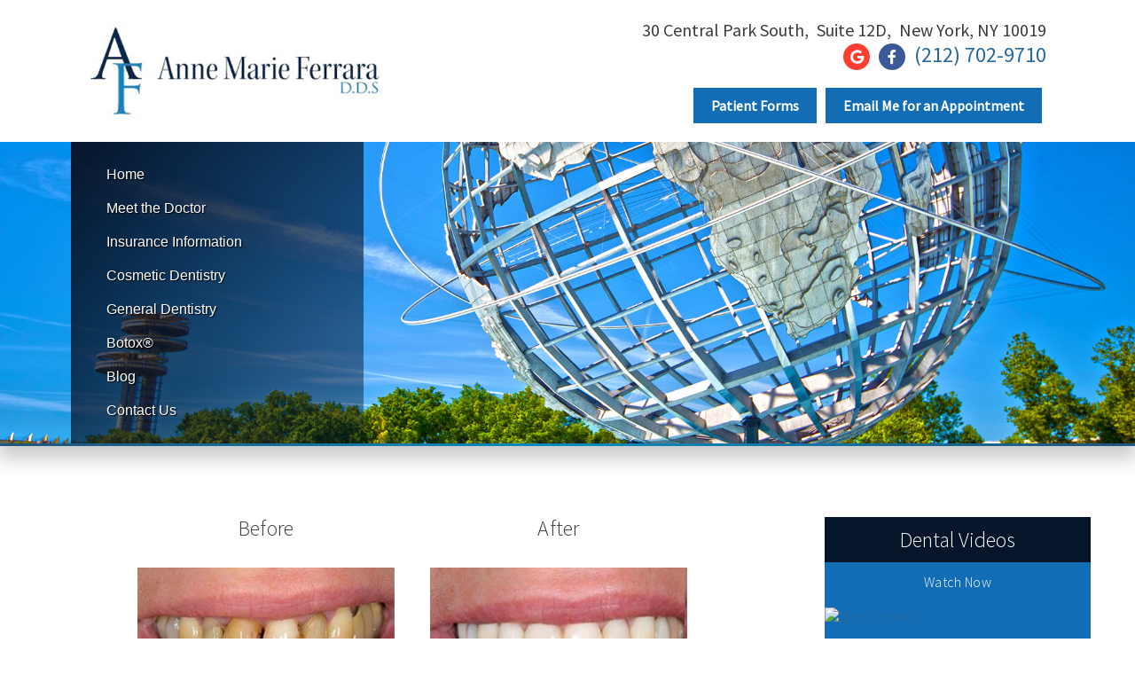

--- FILE ---
content_type: text/html
request_url: https://drferrara.com/smile-gallery/
body_size: 16558
content:
<!DOCTYPE html>
		<html lang="en-US" class="loading">
			<head>
				<meta http-equiv="Content-Type" content="text/html; charset=UTF-8" />
				<meta name="viewport" content="width=device-width, initial-scale=1.0">
				<style>
					html {-webkit-tap-highlight-color: rgba(0,0,0,0); -webkit-tap-highlight-color: transparent;}
					body {padding: 0px; margin: 0px; font-size: 16px; font-family: arial; overflow-x: hidden;}
					img {max-width: 100%;}
					section {display: inline-block; clear: both; width: 100%; box-sizing: border-box;}
					a {text-decoration: none;}
					.defer-css {display: none;}
					.skip-menu {position: absolute; left: -500px;}
					.content-section .alerts-panel {width: 100%;}
					.to-top {position: fixed; right: 10px; bottom: 10px; width: 43px; height: 43px; border-radius: 50%; background-color: white; display: block; z-index: 999; box-sizing: border-box; box-shadow: 0px 0px 10px rgba(0, 0, 0, 0.1); text-align: center; line-height: 43px; cursor: pointer; display: none;}
					.content-section {position: relative; display: block;}
					.content-section .alerts-panel p {width: 100%; text-align: center; padding: 20px; margin: 0px; box-sizing: border-box; display: none;}
					.content-section.system-splash {width: 100vw; height: 100vh; padding: 40px; box-sizing: border-box; flex-direction: column; justify-content: center; align-items: center; display: none; z-index: 999999;}
					.content-section.system-splash .system-splash-close {padding: 10px 20px; margin-top: 40px; border: 1px solid black;}
					[data-system="services-faqs-container"] .services-qa-container {display: flex; flex-direction: column;}
					[data-system="services-faqs-container"] .services-qa-container > div {display: none;}
					[data-system="services-faqs-container"] .services-qa-container .services-qa-title {user-select: none; margin: 0px; margin-bottom: 0.5rem; cursor: pointer; border-bottom: 1px dotted #e6e6e6; padding-bottom: 0.5rem; box-sizing: border-box; display: block;}
					[data-system="services-faqs-container"] .services-qa-container .services-qa-title .qa-toggle {float: right; margin-left: 40px;}
					#ad-tracking-source, #ad-tracking-campaign {display: none !important;}

					@media (max-width: 360px) {
						.content-section.system-splash {display: flex;}
					}
				</style>
				<style>
					.preload * {
						-webkit-transition: none !important;
						-moz-transition: none !important;
						-ms-transition: none !important;
						-o-transition: none !important;
					}
				</style>
				<script>var javascript;	javascript.load = []; function javascript() {}</script>
	<script>
				function gtag(arguments) {
					dataLayer.push(arguments);
				}
			
				google_tracking = {
					gtag: function() {
						dataLayer.push(arguments);
					}
				};
			</script>
			<script>
				javascript.load.push('system_gtm');
				javascript.prototype.system_gtm = function() {
					var script_loaded = false;
					function load_script() {
						script_loaded = true;						
						$.getScript('https://www.googletagmanager.com/gtag/js?id=UA-137607741-1');
						window.dataLayer = window.dataLayer || [];
						google_tracking.gtag('js', new Date());
google_tracking.gtag('config', 'UA-137607741-1');

					}
					$(document).one('scroll', function() {
						if (script_loaded == false) {
							load_script();
						}
					});
					$(document).one('mousemove', function() {
						if (script_loaded == false) {
							load_script();
						}
					});
					$('body').one('click', function() {
						if (script_loaded == false) {
							load_script();
						}
					});
				}
			</script>
			
				<meta HTTP-EQUIV="Expires" CONTENT="Never">
				<meta HTTP-EQUIV="CACHE-CONTROL" CONTENT="PUBLIC">
	<meta name="language" content="English" /><meta name="description" content="Visit Anne Marie Ferrara DDS at 30 Midtown, Suite 12D, New York, NY today or call (646) 462-3109 to book a dental appointment today." /><meta name="keywords" content="CIGNA Dentist in Midtown, Midtown United Concordia Dentist, Guardian Dentist in Midtown, Delta Dental Dentist in Midtown, Dentist in Midtown Metlife" /><meta name="robots" content="index, follow" /><meta property="og:title" content="Teeth Whitening in Midtown | Dental Crowns in Midtown | Veneers Midtown" /><meta property="og:url" content="https://drferrara.com/smile-gallery/" /><meta property="og:type" content="website" /><meta property="og:description" content="Visit Anne Marie Ferrara DDS at 30 Midtown, Suite 12D, New York, NY today or call (646) 462-3109 to book a dental appointment today." /><meta property="og:image" content="https://drferrara.com/custom/images/logo.png" /><title>Teeth Whitening in Midtown | Dental Crowns in Midtown | Veneers Midtown</title><link rel="stylesheet preload" as="font" href="https://fonts.googleapis.com/css?family=Source+Sans+Pro:300,400" media="none" onload="if(media!='all')media='all'"><link rel="stylesheet preload" as="font" href="https://fonts.googleapis.com/css?family=Courgette" media="none" onload="if(media!='all')media='all'"><link rel="stylesheet preload" as="font" href="https://fonts.googleapis.com/css?family=Roboto+Slab" media="none" onload="if(media!='all')media='all'"><link rel="stylesheet preload" as="font" href="https://fonts.googleapis.com/css?family=Cabin" media="none" onload="if(media!='all')media='all'"><link rel="stylesheet preload" as="font" href="https://fonts.googleapis.com/css?family=Great+Vibes" media="none" onload="if(media!='all')media='all'"></head>
		<body class="preload" data-tracking-id="">
	
			<a tabindex="0" class="skip-menu" href="#skip-menu">Skip Menu</a>
	
					<section class="content-section system-splash" style="background-color: #ffffff">
						<img src="/custom/images/logo.png" />
						
						<div class="system-splash-close" style="border-color: #000000; color: #000000;">Continue</div>
					</section>
				
			<section class="content-section">
				<div class="alerts-panel"></div>
			</section>
			<section class="content-section">
				<div class="to-top"><i class="fas fa-angle-up"></i></div>
		<section id="freyja-home-header">
		<a aria-label="Home" href="/"><img alt="Logo Image" class="header-logo" src="/custom/images/logo.png" /></a>
		<div class="contact-bar">
			
						<div class="right">
						<ul class="header-address">
							<li class="break">30 Central Park South, </li>
					<li class="break">Suite 12D, </li>	
							<li class="break">New York, NY 10019</li>
						</ul>
						<div class="social-container">
						<span class="break">
					<a href="http://tdi2u.com/amfgm" rel="noopener" target="_blank" aria-label="Social Media Link"><i class="social-icon fab fa-google" style="background-color: #ff3e30; color: #ff3e30;"></i></a><a href="https://www.facebook.com/Anne-Marie-Ferrara-DDS-100439358085074" rel="noopener" target="_blank" aria-label="Social Media Link"><i class="social-icon fab fa-facebook-f" style="background-color: #3b5998; color: #3b5998;"></i></a></span><span class="break"><a aria-label="Click to Call" class="phone" href="tel:+1 (212) 702-9710">(212) 702-9710</a></span>
						</div>


						<div class="appointment-btn">
							<div class="request-button">
								<a href="/contact/appointment-form/">Email Me for an Appointment</a>
							</div>
							<div class="request-button">
								<a href="https://drferrara.tdiforms.com/all/" target="_blank" rel="noopener" alt="patient form link">Patient Forms</a>
							</div>
						</div>


						</div>
							</div>
</section><style>#freyja-home-header {
  width: 100%;
  height: 130px;
  background-color: rgba(255,255,255,0.9);
  padding: 0px 250px;
  box-sizing: border-box;
  display: block;
  z-index: 900;
  position: relative;
}
#freyja-home-header .header-logo {
  transform: translate(0px,20px);
  max-height: 90px;
}
#freyja-home-header .contact-bar {
  text-align: right;
  display: inline-block;
  position: absolute;
  top: 50%;
  transform: translate(0px,-50%);
  right: 0px;
  padding-right: inherit;
}
#freyja-home-header .contact-bar .number-label {
  position: relative;
  top: -3px;
  display: inline-block;
  margin-right: 5px;
  margin-left: 10px;
  font-size: 16px;
  font-family: 'Source Sans Pro', sans-serif;
}
#freyja-home-header .contact-bar .multi-location .line-1:hover {
  box-shadow: 0px 0px 15px rgba(39,105,155,0.3);
  border: 1px solid #27699b;
}
#freyja-home-header .contact-bar .multi-location a {
  color: #3c3c3c;
}
#freyja-home-header .contact-bar .multi-location a .line-1 {
  font-size: 32px;
  line-height: 18px;
  box-shadow: 0px 0px 15px rgba(0,0,0,0.05);
  padding: 10px;
  cursor: pointer;
  transition: box-shadow 0.2s, border 0.2s;
  border: 1px solid white;
  box-sizing: border-box;
  font-weight: 100;
  font-family: 'Source Sans Pro', sans-serif;
}
#freyja-home-header .contact-bar .multi-location a .line-1 .line-2 {
  font-size: 20px;
}
#freyja-home-header .contact-bar .multi-location a .number-bubble {
  display: inline-block;
  background-color: #27699b;
  color: white;
  text-align: center;
  padding: 3px 10px;
  height: 32px;
  line-height: 30px;
  font-weight: 400;
}
#freyja-home-header .contact-bar .social-container .social-icon::after {
  background-color: rgba(255,255,255,0);
}
#freyja-home-header .contact-bar .social-container .social-icon:hover {
  transform: scale(1.2);
}
#freyja-home-header .contact-bar .social-container .social-icon {
  line-height: 30px;
  margin-right: 10px;
  width: 30px;
  height: 30px;
  text-align: center;
  color: white;
  border-radius: 50%;
  cursor: pointer;
  transition: transform 0.2s;
  color: white !important;
}
#freyja-home-header .contact-bar .phone:hover {
  color: #0aabea;
}
#freyja-home-header .contact-bar .phone {
  font-family: 'Source Sans Pro', sans-serif;
  font-size: 24px;
  text-decoration: none;
  color: #27699b;
  transition: color 0.2s;
}
#freyja-home-header .contact-bar .header-address {
  padding: 0px;
  margin: 0px;
  font-family: 'Source Sans Pro', sans-serif;
  font-size: 20px;
  color: #3c3c3c;
}
#freyja-home-header .contact-bar .header-address .break {
  margin-right: 5px;
}
#freyja-home-header .contact-bar .header-address li {
  display: inline-block;
  margin-right: 5px;
}
#freyja-home-header .contact-bar .header-address li:last-of-type {
  margin-right: 0px;
}
@media (max-width: 1600px) {
  #freyja-home-header {
    padding: 0px 100px;
  }
}
@media (max-width: 1024px) {
  #freyja-home-header {
    padding: 0px 40px;
    position: relative;
    height: auto;
    display: inline-block;
    width: 100%;
    text-align: center;
  }
  #freyja-home-header .header-logo {
    max-height: 120px;
  }
  #freyja-home-header .header-address .break {
    margin-right: 0px;
    display: block;
  }
  #freyja-home-header .contact-bar {
    position: relative;
    padding: 20px 0px 0px;
    text-align: center;
    display: block;
    top: 0px;
    transform: none;
  }
  #freyja-home-header .contact-bar .header-address li.break {
    display: block;
  }
  #freyja-home-header .contact-bar .social-container .break {
    display: block;
  }
  #freyja-home-header .contact-bar .social-container .break:first-of-type {
    margin: 10px 0px;
  }
  #freyja-home-header .contact-bar .social-container .break:first-of-type a:last-of-type .social-icon {
    margin-right: 0px;
  }
  #freyja-home-header .contact-bar .social-container .break:first-of-type a .social-icon {
    margin-right: 10px;
  }
  #freyja-home-header .contact-bar .multi-location a {
    display: block;
  }
  #freyja-home-header .contact-bar .multi-location a .line-1 {
    display: inline-block;
    margin-bottom: 30px;
    text-align: right;
  }
}
</style><section id="freyja-top-menu">
	<div class="top-menu-mobile">
		<i class="fas fa-bars"></i>
	</div>
	<div class="top-menu-nav">
		<ul class="top-menu-main-menu">
			<li tabindex="0" role="button" class="top-menu-item" data-url="/">Home</li><li tabindex="0" role="button" class="top-menu-item" data-url="/staff/">Meet the Doctor<ul class="top-menu-sub-menu"><li tabindex="0" role="button" class="top-menu-sub-menu-item" data-url="/staff/anne-marie-ferrara-dds/">Anne Marie Ferrara, DDS</li></ul></li><li tabindex="0" role="button" class="top-menu-item" data-url="/insurance-info/">Insurance Information</li><li tabindex="0" role="button" class="top-menu-item" data-url="/cosmetic-dentistry/">Cosmetic Dentistry</li><li tabindex="0" role="button" class="top-menu-item" data-url="/general-dentistry/">General Dentistry</li><li tabindex="0" role="button" class="top-menu-item" data-url="/botox/">Botox&reg;</li><li tabindex="0" role="button" class="top-menu-item" data-url="/contact/contact-form/">Contact</li>		</ul>
	</div>
	<div class="clear"></div>
</section><style>#freyja-top-menu {
  width: 100%;
  height: 60px;
  position: absolute;
  padding: 0px 250px;
  box-sizing: border-box;
  display: block;
  z-index: 100;
  background-color: rgba(255,255,255,0.9);
  top: 130px;
  text-align: center;
  font-family: 'Source Sans Pro', sans-serif;
  font-size: 18px;
  z-index: 990;
  text-shadow: 1px 1px 1px white;
}
#freyja-top-menu sup {
  position: absolute;
}
#freyja-top-menu .top-menu-mobile {
  display: none;
}
#freyja-top-menu .top-menu-main-menu {
  padding: 0px;
  margin: 0px;
  padding-right: inherit;
  right: 0px;
  top: 90px;
}
#freyja-top-menu .top-menu-main-menu .top-menu-item:hover {
  color: #27699b;
  box-shadow: inset 0px -3px 0px #27699b;
}
#freyja-top-menu .top-menu-main-menu .top-menu-item {
  display: inline-block;
  margin-right: 20px;
  line-height: 60px;
  cursor: pointer;
  transition: color 0.2s, box-shadow 0.2s;
  padding: 0px 10px;
  color: #505050;
}
#freyja-top-menu .top-menu-main-menu .top-menu-item .top-menu-sub-menu {
  display: none;
  position: absolute;
  list-style: none;
  margin: 0px;
  background-image: linear-gradient(rgba(255,255,255,0.75),#ffffff);
  top: 60px;
  line-height: 40px;
  text-align: left;
  padding: 20px;
  z-index: 500;
  box-shadow: 0px 35px 30px rgba(0,0,0,0.15);
  margin-left: -20px;
  height: auto;
}
#freyja-top-menu .top-menu-main-menu .top-menu-item .top-menu-sub-menu .top-menu-sub-menu-item:hover {
  color: #27699b;
}
#freyja-top-menu .top-menu-main-menu .top-menu-item .top-menu-sub-menu .top-menu-sub-menu-item {
  color: #505050;
  transition: color 0.2s;
}
#freyja-top-menu .top-menu-main-menu .top-menu-item .mega-menu {
  left: 50%;
  transform: translate(-50%);
  margin: 0px;
  width: 100%;
  max-width: 880px;
  text-align: center;
}
#freyja-top-menu .top-menu-main-menu .top-menu-item .mega-menu .column-header {
  color: #3c3c3c;
  font-size: 14px;
  font-weight: bold;
}
#freyja-top-menu .top-menu-main-menu .top-menu-item .mega-menu .top-menu-sub-menu-item {
  float: left;
}
#freyja-top-menu .top-menu-main-menu .top-menu-item .mega-menu .mega-menu-column {
  list-style: none;
  display: inline-block;
  width: 25%;
  vertical-align: top;
  box-sizing: border-box;
  padding-left: 0px;
}
#freyja-top-menu .top-menu-main-menu .top-menu-item .mega-menu .mega-menu-column .top-menu-sub-menu-item {
  float: none;
}
#freyja-top-menu .top-menu-main-menu .top-menu-item .mega-menu .mega-menu-column.levels {
  width: 100%;
}
#freyja-top-menu .top-menu-main-menu .top-menu-item .mega-menu .mega-menu-column.levels .submenu-third-level {
  list-style: none;
  padding: 0px;
  display: none;
  border-bottom: 1px solid rgba(39,105,155,0.1);
}
#freyja-top-menu .top-menu-main-menu .top-menu-item .mega-menu .mega-menu-column.levels .column-header {
  color: #3c3c3c;
  font-size: 18px;
  font-weight: normal;
  transition: color 0.2s, box-shadow 0.2s;
}
#freyja-top-menu .top-menu-main-menu .top-menu-item .mega-menu .mega-menu-column.levels .column-header.selected {
  box-shadow: 0px 20px 25px rgba(39,105,155,0.05);
  color: #27699b;
}
#freyja-top-menu .top-menu-main-menu .top-menu-item .mega-menu .not-grouped {
  width: 100%;
}
#freyja-top-menu .top-menu-main-menu .top-menu-item .mega-menu .not-grouped .top-menu-sub-menu-item {
  display: inline-block;
  width: 25%;
  float: left;
}
#freyja-top-menu .top-menu-main-menu .top-menu-item:last-of-type {
  margin-right: 0px;
}
@media (max-width: 1600px) {
  #freyja-top-menu {
    padding: 0px 150px;
  }
}
@media (max-width: 1600px) {
  #freyja-top-menu {
    padding: 0px 100px;
  }
}
@media (max-width: 1024px) {
  #freyja-top-menu {
    position: relative;
    top: initial;
    padding: 0px 20px;
    height: 40px;
  }
  #freyja-top-menu .top-menu-mobile {
    display: block;
    text-align: right;
    font-size: 24px;
    line-height: 32px;
    cursor: pointer;
  }
  #freyja-top-menu .top-menu-main-menu {
    display: none;
    width: 100%;
    background-color: rgba(255,255,255,0.9);
    top: 40px;
    position: absolute;
  }
  #freyja-top-menu .top-menu-main-menu .top-menu-item:hover {
    box-shadow: none;
  }
  #freyja-top-menu .top-menu-main-menu .top-menu-item {
    width: 100%;
    padding: 0px;
    margin: 0px;
  }
  #freyja-top-menu .top-menu-main-menu .top-menu-item .top-menu-sub-menu {
    position: relative;
    top: 0px;
    height: auto;
    text-align: center;
    padding: 20px 0px;
    margin-left: 0px;
  }
  #freyja-top-menu .top-menu-main-menu .top-menu-item .mega-menu.collapse {
    max-width: 100%;
  }
  #freyja-top-menu .top-menu-main-menu .top-menu-item .mega-menu {
    padding: 20px 0px;
    margin: 0px;
  }
  #freyja-top-menu .top-menu-main-menu .top-menu-item .mega-menu .not-grouped .top-menu-sub-menu-item {
    width: 100%;
  }
  #freyja-top-menu .top-menu-main-menu .top-menu-item .mega-menu .mega-menu-column {
    width: 100%;
    padding: 0px;
    margin: 0px;
  }
}
</style><script>javascript.load.push('freyja_main_menu_actions');

javascript.prototype.system_change_menu_behavior = function() {
	if (viewportSize.width > 1024) {
		$('#freyja-top-menu .top-menu-main-menu').css('display', 'block');
		$('#freyja-top-menu .top-menu-sub-menu').css('display', 'none');
	}
	else {
		$('#freyja-top-menu .top-menu-main-menu').css('display', 'none');
		$('#freyja-top-menu .top-menu-sub-menu').css('display', 'none');
	}
}

javascript.prototype.freyja_main_menu_actions = function() {
	var menuLock = false;

	$('#freyja-top-menu .top-menu-item').each(function() {
		if ($(this).find('.top-menu-sub-menu-item').length == 1) {
			var swapData = $(this).find('.top-menu-sub-menu-item:first').attr('data-url');
			$(this).attr('data-url', swapData);
			$(this).find('.top-menu-sub-menu').remove();
		}
	});

	$('#freyja-top-menu .top-menu-item').mouseover(function() {
		if (viewportSize.width > 1024) {
			if ($(this).find('.top-menu-sub-menu').length > 0) {
				$(this).find('.top-menu-sub-menu').stop().slideDown(200, function() {});
			}
		}
	});
	
	$('#freyja-top-menu .view-all').click(function() {
		$(location).attr('href', $(this).attr('data-url'));
	});
	
	$('#freyja-top-menu .top-menu-item').click(function() {
		if (viewportSize.width <= 1024) {
			if ($(this).find('.top-menu-sub-menu').length > 0) {
				$(this).find('.top-menu-sub-menu').animate({
					height: "toggle",
					opacity: "toggle"
				}, 200);
			}
			else {
				if ($(this).attr('data-url') !== "") {
					if ($(this).attr('data-url').indexOf('https://') > -1 || $(this).attr('data-url').indexOf('http://') > -1) {
						var external_link = $(this).attr('data-url');
						window.open(external_link);
					}
					else {
						$(location).attr('href', $(this).attr('data-url'));
					}
				}
			}
		}
		else {
			if ($(this).attr('data-url') !== "") {
				if ($(this).attr('data-url').indexOf('https://') > -1 || $(this).attr('data-url').indexOf('http://') > -1) {
					var external_link = $(this).attr('data-url');
					window.open(external_link);
				}
				else {
					$(location).attr('href', $(this).attr('data-url'));
				}
			}
		}
	});
	
	$('#freyja-top-menu .top-menu-item').mouseleave(function() {
		if (viewportSize.width > 1024) {
			if ($(this).find('.top-menu-sub-menu').length > 0) {
				$(this).find('.top-menu-sub-menu').stop().slideUp(200, function() {});
			}
		}
	});
		
	$('#freyja-top-menu .top-menu-sub-menu-item').click(function(e) {
		e.stopPropagation();
		if ($(this).attr('data-url').indexOf('https://') > -1 || $(this).attr('data-url').indexOf('http://') > -1) {
			var external_link = $(this).attr('data-url');
			window.open(external_link);
		}
		else {
			$(location).attr('href', $(this).attr('data-url'));
		}
	});
	
	$('#freyja-top-menu .top-menu-mobile').click(function() {
		$('.top-menu-main-menu').animate({
			height: "toggle",
			opacity: "toggle"
		}, 200);
	});
	
	$('.mega-menu-column.levels .column-header').click(function(e) {
		e.stopPropagation();
		$('.top-menu-sub-menu.mega-menu').css('height', 'auto');
		
		var submenu = $(this).closest('.mega-menu-column').children('.submenu-third-level');
		
		if (submenu.children().length == 1) {
			var url = submenu.find('li:first-of-type').attr('data-url');
			if (url.indexOf('https://') > -1 || url.indexOf('http://') > -1) {
				var external_link = url;
				window.open(external_link);
			}
			else {
				$(location).attr('href', url);
			}
		}
		else {
			$(this).closest('.mega-menu-column').children('.submenu-third-level').animate({
				height: "toggle",
				opacity: "toggle"
			}, 200);
			
			if ($(this).hasClass('selected')) {
				$(this).removeClass('selected');
			}
			else {
				$(this).addClass('selected');
			}
		}
	});
}
</script>
		<section id="balder-interior-banner" data-images="/custom/images/newbanner1.jpeg::/custom/images/newbanner2.jpg::/custom/images/newbanner3.jpeg">
			<div class="balder-banner-background"></div>
			<div id="skip-menu" name="skip-menu" tabindex="0" style="height: 0px; width: 0px; display: block; position: absolute;"></div>
	<section class="system-page-title-default" style="background-image: linear-gradient(to bottom right, rgba(7, 21, 42, 1), rgba(7, 21, 42, 0.4))"><h1>Smile Gallery
</h1><ul class="new-nav">
	<li><a href="/">Home</a></li>
	<li><a href="/staff/anne-marie-ferrara-dds/">Meet the Doctor</a></li>
	<li><a href="/insurance-info/">Insurance Information</a></li>
	<li><a href="/cosmetic-dentistry/">Cosmetic Dentistry</a></li>
	<li><a href="/general-dentistry/">General Dentistry</a></li>
	<li><a href="/botox/">Botox&reg;</a></li>
	<li><a href="/blog/">Blog</a></li>
	<li><a href="/contact/contact-form/">Contact Us</a></li>
</ul></section>
		</section>
	<style>#balder-interior-banner {
  box-sizing: border-box;
  width: 100%;
  display: block;
  position: relative;
  border: 0px;
  border-bottom: 3px solid #27699b;
  border-image: linear-gradient(to right,#27699b,#0aabea,#27699b) 1;
  z-index: 100;
}
#balder-interior-banner .balder-banner-background {
  position: relative;
  width: 100%;
  padding: 50px 0px;
  background-size: cover;
  background-repeat: no-repeat;
  background-position: 50% 50%;
  box-shadow: 0px 15px 20px 3px rgba(0,0,0,0.2);
  height: 420px;
}
#balder-interior-banner .system-page-title-default {
  position: absolute;
  top: 0px;
  bottom: 0px;
  width: 420px;
  color: white;
  text-shadow: 1px 1px 1px black;
  text-align: center;
}
#balder-interior-banner .system-page-title-default h1 {
  font-size: 36px;
  padding: 0px;
  margin: 0px;
  font-weight: 100;
  filter: drop-shadow(0px 0px 40px #27699b);
  margin-top: 20px;
  font-family: 'Playfair Display', serif;
  border-bottom: 1px solid white;
  border-image: linear-gradient(to right,rgba(255,255,255,0),rgba(255,255,255,0.2),white,rgba(255,255,255,0.2),rgba(255,255,255,0)) 1;
  padding: 0px 20px 25px;
  margin-bottom: 30px;
}
#balder-interior-banner .system-page-title-default p {
  font-family: 'Source Sans Pro', sans-serif;
  font-size: 18px;
  line-height: 1.6em;
  padding: 0px 40px;
  text-align: left;
  letter-spacing: 0.25px;
  word-spacing: 0.5px;
}
#balder-interior-banner .system-page-title-default .button:hover {
  border: 1px solid #ffffff;
  box-shadow: none;
}
#balder-interior-banner .system-page-title-default .button {
  border: 1px solid rgba(255,255,255,0);
  color: white;
  padding: 20px 40px;
  display: inline-block;
  font-size: 18px;
  margin-top: 20px;
  box-shadow: 0px 0px 100px 0px rgba(255,255,255,0.33);
  transition: box-shadow 1s, border 1s;
  cursor: pointer;
}
@media (max-width: 1280px) {
  #balder-interior-banner .balder-banner-background {
    height: 340px;
  }
  #balder-interior-banner .system-page-title-default {
    width: 50%;
  }
  #balder-interior-banner .system-page-title-default h1 {
    font-size: 24px;
    padding: 0px 20px 20px;
    margin-bottom: 20px;
  }
  #balder-interior-banner .system-page-title-default p {
    font-size: 16px;
  }
}
@media (max-width: 1024px) {
  #balder-interior-banner .balder-banner-background {
    background-position: center center;
  }
}
@media (max-width: 767px) {
  #balder-interior-banner .balder-banner-background {
    height: 240px;
  }
  #balder-interior-banner .system-page-title-default {
    position: relative;
    width: 100%;
    height: auto;
    padding-bottom: 30px;
  }
}
@media (max-width: 640px) {
  #balder-interior-banner .balder-banner-background {
    height: 120px;
  }
}
</style><script>javascript.load.push('system_random_image');

javascript.prototype.system_random_image = function() {
	var banner_images = $('#balder-interior-banner').attr('data-images').split('::');
	var banner_image = (banner_images[Math.floor(Math.random() * (banner_images.length))]);
	
	$('#balder-interior-banner .balder-banner-background').css('background-image', 'url('+banner_image+')');
}
</script><section id="interior-generic-container">
	<div class="content-container">
		<div id="left-side-bar">
			
				<section id="smile-gallery">
					<ul>
			
						<li>
							<ul>
								<li class="before">
									<h4>Before</h4>
									<img alt="Smile Gallery - Before" src="/_content/_images/_smile_gallery/before01.jpg" />
								</li>
								<li class="after">
									<h4>After</h4>
									<img alt="Smile Gallery - After" src="/_content/_images/_smile_gallery/after01.jpg" />
								</li>
							</ul>
						</li>
					
						<li>
							<ul>
								<li class="before">
									<h4>Before</h4>
									<img alt="Smile Gallery - Before" src="/_content/_images/_smile_gallery/before02.jpg" />
								</li>
								<li class="after">
									<h4>After</h4>
									<img alt="Smile Gallery - After" src="/_content/_images/_smile_gallery/after02.jpg" />
								</li>
							</ul>
						</li>
					
						<li>
							<ul>
								<li class="before">
									<h4>Before</h4>
									<img alt="Smile Gallery - Before" src="/_content/_images/_smile_gallery/before03.jpg" />
								</li>
								<li class="after">
									<h4>After</h4>
									<img alt="Smile Gallery - After" src="/_content/_images/_smile_gallery/after03.jpg" />
								</li>
							</ul>
						</li>
					
						<li>
							<ul>
								<li class="before">
									<h4>Before</h4>
									<img alt="Smile Gallery - Before" data-src="/_content/_images/_smile_gallery/before05.jpg" />
								</li>
								<li class="after">
									<h4>After</h4>
									<img alt="Smile Gallery - After" data-src="/_content/_images/_smile_gallery/after05.jpg" />
								</li>
							</ul>
						</li>
					
						<li>
							<ul>
								<li class="before">
									<h4>Before</h4>
									<img alt="Smile Gallery - Before" data-src="/_content/_images/_smile_gallery/before06.jpg" />
								</li>
								<li class="after">
									<h4>After</h4>
									<img alt="Smile Gallery - After" data-src="/_content/_images/_smile_gallery/after06.jpg" />
								</li>
							</ul>
						</li>
					
						<li>
							<ul>
								<li class="before">
									<h4>Before</h4>
									<img alt="Smile Gallery - Before" data-src="/_content/_images/_smile_gallery/before07.jpg" />
								</li>
								<li class="after">
									<h4>After</h4>
									<img alt="Smile Gallery - After" data-src="/_content/_images/_smile_gallery/after07.jpg" />
								</li>
							</ul>
						</li>
					
						<li>
							<ul>
								<li class="before">
									<h4>Before</h4>
									<img alt="Smile Gallery - Before" data-src="/_content/_images/_smile_gallery/before08.jpg" />
								</li>
								<li class="after">
									<h4>After</h4>
									<img alt="Smile Gallery - After" data-src="/_content/_images/_smile_gallery/after08.jpg" />
								</li>
							</ul>
						</li>
					
						<li>
							<ul>
								<li class="before">
									<h4>Before</h4>
									<img alt="Smile Gallery - Before" data-src="/_content/_images/_smile_gallery/before09.jpg" />
								</li>
								<li class="after">
									<h4>After</h4>
									<img alt="Smile Gallery - After" data-src="/_content/_images/_smile_gallery/after09.jpg" />
								</li>
							</ul>
						</li>
					
					</ul>
				</section>
			<style>#interior-generic-container {
  box-sizing: border-box;
  width: 100%;
  background: white;
  padding: 40px 0px 20px;
  position: relative;
  text-align: left;
  border: 0px;
  background-image: linear-gradient(rgba(255,255,255,0.45),rgba(255,255,255,0.45)), url(/_templates/_interior_1/_images/bg-texture.png);
  border-bottom: 3px solid #27699b;
  border-image: linear-gradient(to right,#27699b,#0aabea,#27699b 100%) 1;
}
#interior-generic-container #smile-gallery h4 {
  font-family: 'Source Sans Pro', sans-serif;
  font-weight: 100;
  font-size: 24px;
}
#interior-generic-container #smile-gallery h4:first-of-type {
  margin-top: 0px;
}
#interior-generic-container #smile-gallery ul {
  padding: 0px;
  margin: 0px;
  list-style: none;
  box-sizing: border-box;
  max-width: 900px;
  display: inline-block;
  text-align: center;
}
#interior-generic-container #smile-gallery ul li {
  box-sizing: border-box;
  display: inline-block;
  vertical-align: top;
}
#interior-generic-container #smile-gallery ul li ul li {
  width: 50%;
  padding: 0px;
  float: left;
  padding: 0px 20px;
  max-width: 330px;
}
@media (max-width: 767px) {
  #interior-generic-container #smile-gallery ul li ul li {
    float: none;
    width: 100%;
    max-width: initial;
    padding: 0px;
  }
}
#interior-generic-container h1 {
  font-family: 'Source Sans Pro', sans-serif;
  font-weight: 300;
  padding: 40px 0px 40px;
  margin: 0px;
  font-size: 48px;
  color: #27699b;
  line-height: initial;
}
#interior-generic-container h1 a {
  text-decoration: underline;
}
#interior-generic-container h2 {
  font-family: 'Source Sans Pro', sans-serif;
  font-weight: 100;
  font-size: 32px;
  color: #27699b;
  line-height: initial;
  padding: 10px 0px;
  margin: 10px 0px;
}
#interior-generic-container h2 a {
  text-decoration: underline;
}
#interior-generic-container h3 {
  font-family: 'Source Sans Pro', sans-serif;
  font-weight: 100;
  font-size: 24px;
  color: #27699b;
  line-height: initial;
}
#interior-generic-container h3 a {
  text-decoration: underline;
}
#interior-generic-container a:hover {
  color: #0aabea;
}
#interior-generic-container a {
  color: #27699b;
  transition: color 0.2s;
}
#interior-generic-container p {
  width: 100%;
  font-family: 'Source Sans Pro', sans-serif;
  font-size: 16px;
  color: #3c3c3c;
  letter-spacing: 0.25px;
  word-spacing: 0.5px;
  line-height: 1.6em;
}
#interior-generic-container p:first-of-type {
  margin-top: 0px;
}
#interior-generic-container li {
  color: #3c3c3c;
  font-family: 'Source Sans Pro', sans-serif;
  font-size: 16px;
  letter-spacing: 0.25px;
  word-spacing: 0.5px;
  line-height: 1.6em;
}
#interior-generic-container .content-container {
  width: 100%;
  padding: 0px 250px;
  box-sizing: border-box;
  margin: 0px auto 50px;
  text-align: left;
  display: inline-block;
}
#interior-generic-container #left-side-bar {
  float: left;
  width: calc(100% - 300px);
  padding-right: 60px;
  box-sizing: border-box;
}
@media (max-width: 1600px) {
  #interior-generic-container .content-container {
    padding: 0px 150px 20px;
  }
}
@media (max-width: 1366px) {
  #interior-generic-container .content-container {
    padding: 0px 50px 20px;
  }
  #interior-generic-container #left-side-bar {
    padding-right: 50px;
  }
  #interior-generic-container .portrait {
    width: 160px;
    height: 160px;
  }
}
@media (max-width: 1024px) {
  #interior-generic-container #falcon-home-header {
    padding: 20px;
  }
  #interior-generic-container #falcon-home-header #falcon-header-logo {
    width: 100%;
    max-width: 300px;
    padding: 0px;
  }
  #interior-generic-container #left-side-bar {
    width: 100%;
    padding-right: 0px;
  }
  #interior-generic-container #right-side-bar {
    margin-top: 20px;
    width: 100%;
  }
  #interior-generic-container .content-container {
    padding: 0px 40px 20px;
  }
}
</style><style>section#context-bar.context-bar {
  float: right;
  width: 300px;
  font-family: 'Source Sans Pro', sans-serif;
  font-weight: 100;
  font-size: 16px;
  clear: none;
  color: #3c3c3c;
}
section#context-bar.context-bar li:hover a {
  color: #0aabea;
}
section#context-bar.context-bar li a {
  color: #27699b;
  transition: color 0.2s;
  width: 100%;
  height: 100%;
  padding: 10px 20px;
  display: inline-block;
  box-sizing: border-box;
}
section#context-bar.context-bar .portrait {
  width: 100%;
  max-width: 400px;
  height: auto;
  background-size: cover;
  border-radius: 10px;
  border-left: 2px solid #eaeaea;
  border-right: 2px solid #eaeaea;
  box-sizing: border-box;
  position: relative;
  left: 50%;
  transform: translate(-50%);
  margin-bottom: 20px;
}
section#context-bar.context-bar h2 {
  font-size: 16px;
  font-family: 'Source Sans Pro', sans-serif;
  color: #3c3c3c;
  letter-spacing: 0.25px;
  word-spacing: 0.5px;
  margin: 20px 0px 0px;
  background-color: #f9f9f9;
  line-height: 24px;
  padding: 10px 0px;
  text-align: center;
  font-weight: 100;
  border-left: 2px solid #eaeaea;
  border-right: 2px solid #eaeaea;
  border-top-left-radius: 10px;
  border-top-right-radius: 10px;
  border-bottom: 1px solid rgba(39,105,155,0.05);
  margin-top: 0px;
}
section#context-bar.context-bar .context-location-block {
  display: inline-block;
  text-align: left;
  vertical-align: top;
  font-family: 'Source Sans Pro', sans-serif;
  font-size: 20px;
  line-height: 26px;
}
section#context-bar.context-bar .context-bar-menu {
  list-style: none;
  padding: 0px;
  margin: 0px;
  margin-bottom: 0px;
  background-color: #f9f9f9;
  margin-bottom: 20px;
  border-left: 2px solid #eaeaea;
  border-right: 2px solid #eaeaea;
  border-bottom-left-radius: 10px;
  border-bottom-right-radius: 10px;
}
section#context-bar.context-bar .context-bar-menu .selected {
  background-color: rgba(39,105,155,0.05);
}
section#context-bar.context-bar .context-bar-menu li {
  cursor: pointer;
  transition: background-color 0.2s;
}
section#context-bar.context-bar .context-bar-menu a:last-of-type li {
  border-bottom-left-radius: 10px;
  border-bottom-right-radius: 10px;
}
section#context-bar.context-bar .context-bar-menu li:hover {
  background-color: rgba(39,105,155,0.05);
}
section#context-bar.context-bar .context-hour-row {
  padding: 5px 20px;
}
section#context-bar.context-bar #context-bar-hours {
  background-color: #f9f9f9;
  border-left: 2px solid #eaeaea;
  border-right: 2px solid #eaeaea;
  border-bottom-left-radius: 10px;
  border-bottom-right-radius: 10px;
  font-family: 'Source Sans Pro', sans-serif;
  font-weight: 100;
  font-size: 16px;
  padding: 10px 20px;
}
section#context-bar.context-bar #context-bar-hours .context-hour-row {
  padding: 5px 0px;
}
section#context-bar.context-bar #context-bar-locations {
  font-family: 'Source Sans Pro', sans-serif;
  font-weight: 100;
  font-size: 16px;
}
section#context-bar.context-bar #context-bar-locations .context-location-block {
  border-left: 2px solid #eaeaea;
  border-right: 2px solid #eaeaea;
  width: 100%;
  padding: 10px 20px;
  box-sizing: border-box;
  border-bottom-left-radius: 10px;
  border-bottom-right-radius: 10px;
  background-color: #f9f9f9;
}
section#context-bar.context-bar #context-bar-single-location {
  background-color: #f9f9f9;
  padding: 10px 20px;
  border-left: 2px solid #eaeaea;
  border-right: 2px solid #eaeaea;
  border-bottom-left-radius: 10px;
  border-bottom-right-radius: 10px;
  font-family: 'Source Sans Pro', sans-serif;
  font-weight: 100;
  font-size: 16px;
}
section#context-bar.context-bar #social-icon-container {
  border-left: 2px solid #eaeaea;
  border-right: 2px solid #eaeaea;
  background-color: #f9f9f9;
  padding: 10px 0px;
  border-bottom-left-radius: 10px;
  border-bottom-right-radius: 10px;
  text-align: center;
  font-size: 20px;
}
section#context-bar.context-bar #social-icon-container a {
  margin: 5px;
  display: inline-block;
}
section#context-bar.context-bar #social-icon-container .social-icon {
  color: white !important;
  width: 40px;
  height: 40px;
  line-height: 40px;
  text-align: center;
  border-radius: 50%;
  display: inline-block;
  transition: transform 0.2s;
  cursor: pointer;
}
section#context-bar.context-bar #social-icon-container .social-icon:hover {
  transform: scale(1.2);
}
section#context-bar.context-bar #social-icon-container .social-icon:first-of-type {
  margin-left: 0px;
}
section#context-bar.context-bar #social-icon-container .social-icon:last-of-type {
  margin-right: 0px;
}
section#context-bar.context-bar .context-bar-content {
  margin-top: 20px;
}
section#context-bar.context-bar .clear {
  clear: both;
}
section#context-bar.context-bar .hours {
  line-height: 24px;
}
section#context-bar.context-bar .hours.day {
  text-transform: capitalize;
  display: inline-block;
  width: 100px;
  vertical-align: top;
}
section#context-bar.context-bar .hours.time {
  display: inline-block;
  width: calc(100% - 100px);
  text-align: right;
  vertical-align: top;
}
@media (max-width: 1024px) {
  section#context-bar.context-bar {
    width: 100%;
  }
}
</style>		</div>
		
		<section id="context-bar" class="context-bar">
			<div class="context-bar-above">
				
			</div>
	
				<div id="context-bar-locations">
			<h2>Our Location</h2>
							<div class="context-location-block">
							<span>30 Central Park South<br/>
						Suite 12D<br/>
							</span>
							<span>New York</span><span>,</span> <span>NY</span> <span>10019</span><br/>
						<span><a aria-label="Click to Call" href="tel:+1 (212) 702-9710">(212) 702-9710</a></span><br/>
							</div>
						</div>
					<div class="context-bar-content">
					<h2>Follow Us</h2>
					<div id="social-icon-container">
				
						<a href="http://tdi2u.com/amfgm" target="_blank" aria-label="Social Media Links" rel="noopener"><i class="social-icon fab fa-google" style="background-color: #ff3e30; color: #ff3e30;"></i></a>
					
						<a href="https://www.facebook.com/Anne-Marie-Ferrara-DDS-100439358085074" target="_blank" aria-label="Social Media Links" rel="noopener"><i class="social-icon fab fa-facebook-f" style="background-color: #3b5998; color: #3b5998;"></i></a>
					
					</div>
					</div>
				
			<div class="context-bar-below">
				<div class="sidebar">
	<h3 class="centertext sidebarheading"><a href="/dental-videos/">Dental Videos</a></h3>
	<p class="centertext">Watch Now</p>
	<a href="/dental-videos/"><img data-src="/custom/images/videos.jpg" alt="Dental videos" class="img-center responsive"></a>
	<h3 class="centertext sidebarheading"><a href="/smile-gallery/">Image Gallery</a></h3>
	<p class="centertext">Before / After</p>
	<a href="/smile-gallery/"><img data-src="/custom/images/before-after.jpg" alt="Image gallery" class="img-center responsive"></a>
	<p class="centertext">Dr. Anne Marie Ferrara</p>
	<img data-src="/custom/images/ferrara.jpg" alt="" class="img-center responsive">
</div>
			</div>
		</section>
	
	</div>
</section><section id="footer-services">
	<div class="footer-services-flex">
		<a href="/crowns/"><div class="footer-services-box">
			<h4>Crowns</h4>
		</div></a>
		<a href="/whitening/"><div class="footer-services-box">
			<h4>Teeth Whitening</h4>
		</div></a>
		<a href="/invisalign/"><div class="footer-services-box">
			<h4>Invisalign&reg;</h4>
		</div></a>
	</div>
</section><style>#footer-services {
  background: #07152A;
  padding: 30px 0;
}
.footer-services-flex {
  display: flex;
  flex-wrap: wrap;
  justify-content: center;
}
.footer-services-box {
  width: 200px;
  height: 200px;
  text-align: center;
  border: 5px solid #126DB4;
  border-radius: 100%;
  margin: 0 50px;
  transition: all 0.2s;
}
.footer-services-box h4 {
  color: white;
  font-size: 24px;
  position: relative;
  font-weight: 300;
  top: 30%;
  vertical-align: middle;
  transition: all 0.2s;
}
.footer-services-box:hover {
  background: #126DB4;
  transition: all 0.2s;
}
.footer-services-box:hover h4 {
  color: #07152A;
}
@media (max-width: 768px) {
  .footer-services-box {
    width: 175px;
    height: 175px;
    margin: 0 30px;
  }
  .footer-services-box h4 {
    font-size: 20px;
  }
}
@media (max-width: 480px) {
  .footer-services-box {
    margin: 20px;
  }
}
</style><section id="freyja-home-footer">
	<p>&copy; <span class="system-copyright-date"></span> Anne Marie Ferrara DDS. All Rights Reserved. | <a href="/accessibility/">Accessibility Policy</a></p>
	<p><a aria-label="Link" rel="noopener" target="_blank" href="https://www.doctorsinternet.com/dentist/">Dentist Website Design</a></p>
	<p>Last Updated: February 11th, 2025 12:07 PM</p>
</section><style>#freyja-home-footer {
  box-sizing: border-box;
  width: 100%;
  background: #f9f9f9;
  display: block;
  padding: 20px 40px;
  position: relative;
  text-align: center;
}
#freyja-home-footer p {
  margin: 5px 0px;
  color: #383838;
  font-family: 'Source Sans Pro', sans-serif;
  font-size: 12px;
}
#freyja-home-footer p a {
  text-decoration: none;
  color: #383838;
  transition: color 0.2s;
}
#freyja-home-footer p a:hover {
  color: #27699b;
}
</style><!--<script type="text/javascript">
(function(){
var AMP_KEY="zS0e46pDCyAqjYWK2JaaDHhDMtJXYqs";window._AMP_CONF=window._AMP_CONF || {};window._AMP_CONF.key=AMP_KEY;
var s1=document.createElement("script"),s0=document.getElementsByTagName("script")[0];
s1.async=true;
s1.src='https://embed.simplifeye.co/zS0e46pDCyAqjYWK2JaaDHhDMtJXYqs/embed';
s1.charset='UTF-8';
s1.setAttribute('crossorigin','*');
s0.parentNode.insertBefore(s1,s0);
})();
</script>--><script>var viewportSize = 0;
var imagesLoaded = false;
var _userway_config = {position: 5, color: "#053e67", language: "en",  account: "72Ve6c8l9z"};

var source = null;
var campaign = null;

const api = 'https://referrals.di-api.com/';
var newSession = false;
var newVisitor = false;
let socket = null
const pageID = uuid();

[].forEach.call(document.querySelectorAll('img[data-srcx]'), function(script) {
	script.setAttribute('src', script.getAttribute('data-srcx'));
	script.onload = function() {
		script.removeAttribute('data-srcx');
	};
});


function Socket(visitorId, sessionId, pageId)  {
	const ws = "wss://socket.di-api.com/socket/"
	this.promise = new Promise((resolve, reject) => {
		this.visitorId = visitorId;
		this.sessionId = sessionId;
		this.pageId = pageId;
		this.connection = null;

		this.attempts = 0;
		this.interval = 1000;
		this.has_reconnect = false;
		var multiplier = 1.25;





		var connect = () => {

			this.connection = new WebSocket(`${ws}?visitor_id=${visitorId}&session_id=${sessionId}&page_id=${pageId}`);
			this.attempts++;

			this.connection.onopen = (e) => {
				{/* console.log(this.connection);
				console.log(e); */}
				this.attempts = 0;
				this.interval = 1000;
				console.log('Connection established');

				resolve(1)
			}

			this.connection.onclose = (e) => {
				console.log('Connection closed');
				this.connection = null;

				if (this.has_reconnect) {
					this.interval *= multiplier;
					setTimeout(function () {
						reconnect();
					}, this.interval);
				}
			}

			this.connection.onerror = (e) => {
				console.log('%cConnection error ', 'color: red; display: block; width: 100%;', e);
				this.connection.close();
				resolve(-1)
			}

			this.connection.onmessage = (e) => {
				if (e.data) {

				}
			}
		}

		var reconnect = () => {
			if (this.connection === null && this.id !== null) {
				console.log('Reconnecting...')
				connect(ws);
				return 1;
			} else {
				console.log('Needs to Reconnect...')
				return -1;
			}
		}


		if (this.id !== null) {
			connect()
		}
	})

}

Socket.prototype.kill = function() {
	if (this.connection !== null) {
		if(this.connection.readyState) {
			this.has_reconnect = false;
			this.connection.close();
			return 1;
		} else {
			return -1;
		}
	} else {
		return -1;
	}
}

Socket.prototype.get_state = function() {
	if(this.connection !== null) {
		return this.connection.readyState;
	} else {
		return null;
	}
}

function get_visitor_id() {
	let visitorID = localStorage.getItem('visitorID');
	if (!visitorID) {
		newVisitor = true;
		visitorID = uuid();
		localStorage.setItem('visitorID', visitorID);
	}
	return visitorID;
}

function get_session_id() {
	let sessionID = sessionStorage.getItem('sessionID');
	if (!sessionID) {
		newSession = true;
		sessionID = uuid();
		sessionStorage.setItem('sessionID', sessionID);
	}
	return sessionID;
}

function track_submit(elem) {
	return new Promise((resolve, reject) => {

		const visitorID = get_visitor_id();
		const sessionID = get_session_id()

		let aios_module = elem.closest('[data-mid]');
		let aios_content = elem.closest('[data-cid]')
		
		if (aios_module instanceof jQuery){
			if (aios_module.length) {
				aios_module = aios_module[0]
			} else {
				aios_module = null;
			}
		}
		
		if (aios_content instanceof jQuery) {
			if (aios_content.length) {
				aios_content = aios_content[0];
			} else {
				aios_content = null;
			}
		}


		let request	= {};
		request.action		= 'page_interaction';
		request.type		= 'form_submission';
		request.visitor_id	= visitorID;
		request.session_id	= sessionID;
		request.page_id		= pageID;
		request.mid			= (aios_module !== null)? aios_module.getAttribute('data-mid') :  null;
		request.cid			= (aios_content !== null)? aios_content.getAttribute('data-cid') : null;
		request.domain		= window.location.hostname;
		request.page		= window.location.pathname;
		request.href		= null;
		request.source		= (get_cookie('source') ? get_cookie('source') : null);
		request.campaign	= (get_cookie('campaign') ? get_cookie('campaign') : null);
		request.location	= (get_cookie('location') ? get_cookie('location') : null);
		request.category	= (aios_content !== null)? aios_content.getAttribute('data-category') : null;
		request.subcategory	= (aios_content !== null)? aios_content.getAttribute('data-subcategory') : null;
		request.referrer	= document.referrer;
		console.log(request)

		let xhr = new XMLHttpRequest();
		xhr.open('POST', api);
		xhr.setRequestHeader('Content-Type', 'application/x-www-form-urlencoded');
		xhr.onreadystatechange = function () {
			// console.log(xhr.readyState)
			if (xhr.readyState == 2) {
				resolve(true);
			}
			if (xhr.readyState == 4) {
				if (xhr.status == 200) {
				} else {
				}
			}
		}
		xhr.onerror = function () {
			reject(xhr.status);
		}
		xhr.send(encodeURI('action=' + JSON.stringify(request)));
	});
}

function track_click(elem) {
	return new Promise((resolve, reject) => {

		const visitorID = get_visitor_id();
		const sessionID = get_session_id()

		let click_type = 'click';
		let aios_module = elem.closest('[data-mid]');
		let aios_content = elem.closest('[data-cid]')

		if (aios_module instanceof jQuery) {
			if (aios_module.length) {
				aios_module = aios_module[0]
			} else {
				aios_module = null;
			}
		}
		
		if (aios_content instanceof jQuery) {
			if (aios_content.length) {
				aios_content = aios_content[0];
			} else {
				aios_content = null;
			}
		} 

		if (elem.hasAttribute('href')) {
			if (elem.getAttribute('href').indexOf('tel:') > -1) {
				click_type = 'call'
			}
		}


		let request	= {};
		request.action		= 'page_interaction';
		request.type		= click_type;
		request.visitor_id	= visitorID;
		request.session_id	= sessionID;
		request.page_id		= pageID;
		request.mid			= (aios_module !== null)? aios_module.getAttribute('data-mid') :  null;
		request.cid			= (aios_content !== null)? aios_content.getAttribute('data-cid') : null;
		request.domain		= window.location.hostname;
		request.page		= window.location.pathname;
		request.href		= elem.getAttribute('href');
		request.source		= (get_cookie('source') ? get_cookie('source') : null);
		request.campaign	= (get_cookie('campaign') ? get_cookie('campaign') : null);
		request.location	= (get_cookie('location') ? get_cookie('location') : null);
		request.category	= (aios_content !== null)? aios_content.getAttribute('data-category') : null;
		request.subcategory	= (aios_content !== null)? aios_content.getAttribute('data-subcategory') : null;
		request.referrer	= document.referrer;
		console.log(request);

		let xhr = new XMLHttpRequest();
		xhr.open('POST', api);
		xhr.setRequestHeader('Content-Type', 'application/x-www-form-urlencoded');
		xhr.onreadystatechange = function () {
			// console.log(xhr.readyState)
			if (xhr.readyState == 2) {
				resolve(true);
			}
			if (xhr.readyState == 4) {
				if (xhr.status == 200) {
				} else {
				}
			}
		}
		xhr.onerror = function () {
			reject(xhr.status);
		}
		xhr.send(encodeURI('action=' + JSON.stringify(request)));
	});
}

function track_load() {
	return new Promise((resolve, reject) => {

		const visitorID = get_visitor_id();
		const sessionID = get_session_id()
		{/* pageID = uuid(); */}


		




		let request	= {};
		request.action		= 'page_interaction';
		request.type		= (newSession)? 'landing' : 'page';
		request.visitor_id	= visitorID;
		request.session_id	= sessionID;
		request.page_id		= pageID;
		request.domain		= window.location.hostname;
		request.page		= window.location.pathname;
		request.source		= (get_cookie('source') ? get_cookie('source') : null);
		request.campaign	= (get_cookie('campaign') ? get_cookie('campaign') : null);
		request.location	= (get_cookie('location') ? get_cookie('location') : null);
		request.referrer	= document.referrer;
		console.log(request);

		let xhr = new XMLHttpRequest();
		xhr.open('POST', api);
		xhr.setRequestHeader('Content-Type', 'application/x-www-form-urlencoded');
		xhr.onreadystatechange = function () {
			if (xhr.readyState == 2) {
				resolve(true);
			}
			if (xhr.readyState == 4) {
				if (xhr.status == 200) {
				} else {
				}
			}
		}
		xhr.onerror = function () {
			reject(xhr.status);
		}
		xhr.send(encodeURI('action=' + JSON.stringify(request)));
	});
}

function deferred_websocket() {
	return new Promise((resolve, reject) => {
		const visitorID = get_visitor_id();
		const sessionID = get_session_id();


		window.addEventListener('scroll', function () {
			if (socket === null) {
				socket = new Socket(visitorID, sessionID, pageID);
				resolve(true);
			}
		});

		window.addEventListener('mousemove', function () {
			if (socket === null) {
				socket = new Socket(visitorID, sessionID, pageID);
				resolve(true);
			}
		});

		window.addEventListener('click', function () {
			if (socket === null) {
				socket = new Socket(visitorID, sessionID, pageID);
				resolve(true);
			}
		});
	});
}

function set_cookie(name, value, days, domain) {
	var expires = '';
	if (domain == null) {
		var domain = window.location.hostname;
		domain = domain.split('.');

		if (domain.length == 2) {
			domain = domain.join('.');
		}

		if (domain.length == 3) {
			domain = domain.slice(Math.max(domain.length - 2, 1));
			domain = domain.join('.');
		}
	}
	if (days) {
		var date = new Date();
		date.setTime(date.getTime() + (days*24*60*60*1000));
		expires = '; expires=' + date.toUTCString();
	}
	document.cookie = name + '=' + (value || '')  + expires + '; domain=' + domain + '; path=/';
}

function get_cookie(name) {
	var name_eq = name + '=';
	var ca = document.cookie.split(';');
	for(var i = 0; i < ca.length; i++) {
		var c = ca[i];
		while (c.charAt(0) == ' ') c = c.substring(1, c.length);
		if (c.indexOf(name_eq) == 0) return c.substring(name_eq.length, c.length);
	}
	return null;
}





// var tracking = new TestTracking();
// console.log(tracking);

function uuid(verbose = false) {
	let id = ([1e7] + -1e3 + -4e3 + -8e3 + -1e11).replace(/[018]/g, c =>
		(c ^ crypto.getRandomValues(new Uint8Array(1))[0] & 15 >> c / 4).toString(16)
	)
	if (verbose) {
		console.log(id);
	}
	return id
}

function TestTracking() {
	var api = '';
	var selection = document.querySelectorAll('section > section');

	this.scroll = new PageScroll();
	this.page = new PageDetails();
	this.device = new DeviceDetails();

	console.log(selection);

	selection.forEach(element => {
		element.removeAttribute('data-aios-hidden');
	});

	function pageInteraction(elem) {
		return new Promise((resolve, reject) => {
			var request = {};
			

			// xhr = new XMLHttpRequest();
			// xhr.open('POST', api);
			// xhr.setRequestHeader('Content-Type', 'application/x-www-form-urlencoded');
			// xhr.onreadystatechange = function () {
			// 	console.log(xhr.readyState)
			// 	// Header Received : does this mean sent?
			// 	if (xhr.readyState == 2) {
			// 		// resolve(true);
			// 	}
			// 	// Done
			// 	if (xhr.readyState == 4) {
			// 		if (xhr.status == 200) {
			// 			// resolve(true);
			// 		} else {
			// 		}
			// 	}
			// }
			// xhr.onerror = function () {
			// 	reject(xhr.status);
			// }
			// xhr.send(encodeURI('action=' + JSON.stringify(request)));


			// Mimicking request
			setTimeout(() => {
				resolve(true);
			}, 400);
		});
	}

	
	

	function stalling(ms) {
		return setTimeout(() => {
		}, ms);
	}

	for (var i = 0; i < selection.length; i++) {
		var found_buttons = selection[i].querySelectorAll("a[href]");
		found_buttons.forEach(element => {
			element.addEventListener('click', function (e) {
				// e.preventDefault();

				var stall = false;
				if (this.getAttribute('href') !== '#') {
					stall = stalling(500);
				}

				pageInteraction(this).then(() => {
					console.log('Sent');
					if (stall !== false) {
						clearTimeout(stall);
					}
				});

			});
		});
	}

	function PageScroll() {
		var h = document.documentElement, 
			b = document.body,
			scrollTop = 'scrollTop',
			scrollHeight = 'scrollHeight';

		this.viewedModules = 0;
		this.percentScroll = 0;
		this.percentViewPort = window.innerHeight / ((h[scrollHeight] || b[scrollHeight]) - h.clientHeight) * 100;

		var lastScrollTop = 0;
		var scrolled = false;
		
		console.log(window.pageYOffset || document.documentElement.scrollTop);
		const trackMaxScroll = () => {
			if (this.percentScroll < 100) {
				var st = window.pageYOffset || document.documentElement.scrollTop;
				if (st > lastScrollTop) {
					var percent = (h[scrollTop] || b[scrollTop]) / ((h[scrollHeight] || b[scrollHeight]) - h.clientHeight) * 100;
					if (percent > this.percentScroll) {
						this.percentScroll = percent;
					}
				} else {
					// upscroll code
				} // For Mobile or negative scrolling
				lastScrollTop = st <= 0 ? 0 : st;
			} else {
				window.removeEventListener("scroll", trackMaxScroll);
			}
		};

		window.addEventListener("scroll", trackMaxScroll, false);
		window.addEventListener('scroll', () => {
			scrolled = true;
		}, { once: true });


		function createObserver(el) {
			let observer;

			let options = {
				root: null,
				rootMargin: "0px",
				threshold: 0
			};

			observer = new window.IntersectionObserver(handleIntersect, options);
			observer.observe(el);
		}

		const incrementViewed = () => {
			this.viewedModules++;
		}

		function handleIntersect(entries, observer) {
			entries.forEach((entry) => {
				if (entry.isIntersecting) {
					if (!scrolled) {
						entry.target.setAttribute('data-scroll', 'onload');
						incrementViewed();
					} else if (entry.target.getAttribute('data-scroll') !== 'onload') {
						if (entry.target.getAttribute('data-scroll') === 'scrolled') {
							// Do nothing?
						} else {
							incrementViewed();
							console.log('%cScroll Request', 'color: #007acc;', entry.target);
							entry.target.setAttribute('data-scroll', 'scrolled');
						}
					}
				}
				else {
				}
			});
		}

		selection.forEach(function (el) {
			createObserver(el);
		});
	}

	function ModuleDetails () {
		
	}

	function PageDetails () {
		 
		let page = getDimensions();
		let windowLocation = getURL();
		this.width = page.width;
		this.height = page.height;
		this.origin = windowLocation.origin;
		this.pathname = windowLocation.pathname;
		this.referrer = document.referrer || false;
		this.totalModules = selection.length;


		
	
		function getURL() {
			return {
				"pathname": window.location.pathname,
				"origin": window.location.origin,
			};
		}

		function getDimensions() {
			return {
				"width": Math.max(document.body.scrollWidth, document.documentElement.scrollWidth, document.body.offsetWidth, document.documentElement.offsetWidth, document.documentElement.clientWidth),
				"height": Math.max(document.body.scrollHeight, document.documentElement.scrollHeight, document.body.offsetHeight, document.documentElement.offsetHeight, document.documentElement.clientHeight),
			};
		  }
	}


	function DeviceDetails () {
		let browser = getBrowser();
		let viewport = getDimensions();
		
		this.browser = browser.name;
		this.version = browser.version;
		this.majorVersion = browser.majorVersion;

		this.width = viewport.width;
		this.height = viewport.height;

		function getBrowser() {
			var nAgt = navigator.userAgent;
			var browserName = 'Unknown';
			var fullVersion = '' + parseFloat(navigator.appVersion);
			var majorVersion = parseInt(navigator.appVersion, 10);
			var nameOffset, verOffset, ix;

			// In Opera, the true version is after "Opera" or after "Version"
			if ((verOffset = nAgt.indexOf("Opera")) != -1) {
				browserName = "Opera";
				fullVersion = nAgt.substring(verOffset + 6);
				if ((verOffset = nAgt.indexOf("Version")) != -1)
					fullVersion = nAgt.substring(verOffset + 8);
			}
			// In MSIE, the true version is after "MSIE" in userAgent
			else if ((verOffset = nAgt.indexOf("MSIE")) != -1) {
				browserName = "Microsoft Internet Explorer";
				fullVersion = nAgt.substring(verOffset + 5);
			}
			// In Chrome, the true version is after "Chrome" 
			else if ((verOffset = nAgt.indexOf("Chrome")) != -1) {
				browserName = "Chrome";
				fullVersion = nAgt.substring(verOffset + 7);
			}
			// In Safari, the true version is after "Safari" or after "Version" 
			else if ((verOffset = nAgt.indexOf("Safari")) != -1) {
				browserName = "Safari";
				fullVersion = nAgt.substring(verOffset + 7);
				if ((verOffset = nAgt.indexOf("Version")) != -1)
					fullVersion = nAgt.substring(verOffset + 8);
			}
			// In Firefox, the true version is after "Firefox" 
			else if ((verOffset = nAgt.indexOf("Firefox")) != -1) {
				browserName = "Firefox";
				fullVersion = nAgt.substring(verOffset + 8);
			}
			// In most other browsers, "name/version" is at the end of userAgent 
			else if ((nameOffset = nAgt.lastIndexOf(' ') + 1) < (verOffset = nAgt.lastIndexOf('/'))) {
				browserName = nAgt.substring(nameOffset, verOffset);
				fullVersion = nAgt.substring(verOffset + 1);
				if (browserName.toLowerCase() == browserName.toUpperCase()) {
					browserName = navigator.appName;
				}
			}
			// trim the fullVersion string at semicolon/space if present
			if ((ix = fullVersion.indexOf(";")) != -1)
				fullVersion = fullVersion.substring(0, ix);
			if ((ix = fullVersion.indexOf(" ")) != -1)
				fullVersion = fullVersion.substring(0, ix);

			majorVersion = parseInt('' + fullVersion, 10);
			if (isNaN(majorVersion)) {
				fullVersion = '' + parseFloat(navigator.appVersion);
				majorVersion = parseInt(navigator.appVersion, 10);
			}

		
			return {
				"name": browserName,
				"version": fullVersion,
				"majorVersion": majorVersion,
			};
		}

		function getDimensions() {
			return {
				"width": Math.max(document.documentElement.clientWidth || 0, window.innerWidth || 0),
				"height": Math.max(document.documentElement.clientHeight || 0, window.innerHeight || 0),
			};
		}
	}



	// Session Handling
	var visitorID = localStorage.getItem('visitorID');
	var sessionID = sessionStorage.getItem('sessionID');

	if (!visitorID) {
		console.log('New Visitor');
		visitorID = uuid();
		localStorage.setItem('visitorID', visitorID);
	}

	if (!sessionID) {
		console.log('New Session');
		sessionID = uuid();
		sessionStorage.setItem('sessionID', sessionID);
	}
	

	console.log(visitorID);
	console.log(sessionID);


	



	
	
	

	// Sessions
	
}




function ActivityMap() {
	this.activity = [];
}

ActivityMap.prototype.add = function(obj) {
	this.activity.push(obj);
};

function uuid() {
	return ([1e7] + -1e3 + -4e3 + -8e3 + -1e11).replace(/[018]/g, c =>
		(c ^ crypto.getRandomValues(new Uint8Array(1))[0] & 15 >> c / 4).toString(16)
	);
}

function setCookie(name, value, days, domain) {
	var expires = "";
	if (domain == null) {
		domain = window.location.hostname;
		domain = domain.split('.');

		if (domain.length == 2) {
			domain = domain.join('.');
		}

		if (domain.length == 3) {
			domain = domain.slice(Math.max(domain.length - 2, 1));
			domain = domain.join('.');
		}
	}
	if (days) {
		var date = new Date();
		date.setTime(date.getTime() + (days*24*60*60*1000));
		expires = "; expires=" + date.toUTCString();
	}
	document.cookie = name + "=" + (value || "")  + expires + "; domain=" + domain + "; path=/";
	
	var find_replace_phone = getCookie('find_replace_phone');
	if (find_replace_phone) {
		tracking_phone(find_replace_phone);
	}
}

function getCookie(name) {
	var nameEQ = name + "=";
	var ca = document.cookie.split(';');
	for(var i=0;i < ca.length;i++) {
		var c = ca[i];
		while (c.charAt(0)==' ') c = c.substring(1,c.length);
		if (c.indexOf(nameEQ) == 0) return c.substring(nameEQ.length,c.length);
	}
	return null;
}

function eraseCookie(name) {   
	document.cookie = name+'=; Max-Age=-99999999;';  
}

function anchorLink() {
	var anchorPoint = window.location.hash.replace('#', '');
	
	var scrollTo = $('*').filter(function() {
		return $(this).attr('data-anchor') == anchorPoint;
	}).first();
		
	if (scrollTo.length > 0) {
		$('html,body').animate({
			scrollTop: Math.floor(scrollTo.offset().top)
		}, 1000);
	}
}

function viewport() {
	var e = window, a = 'inner';
	if (!('innerWidth' in window )) {
		a = 'client';
		e = document.documentElement || document.body;
	}
	return {width:e[a+'Width'],height:e[a+'Height']};
}

function addMarks() {
	var rFilter = [
		'All-on-4'
	];
	var instanceLimit = 1;
	
	for (var i = 0; i < rFilter.length; i++) { 
		var instanceCounter = 0;
		$('p').contents().filter(function() {
			return this.nodeType === 3;
		}).replaceWith(function() {
			var toReplace = new RegExp(rFilter[i]);
			if ((this.nodeValue.indexOf(rFilter[i]) >= 0) && (instanceCounter < instanceLimit)) {
				instanceCounter++;
				return this.nodeValue.replace(toReplace, rFilter[i]+'<sup>&reg;</sup>');
			}
			else {
				return this.nodeValue;
			}
		});
	}
}

function filter_phone_numbers(find, replace) {
	var rFilter = [
		find
	];

	var instanceLimit = 20;
	
	for (var i = 0; i < rFilter.length; i++) { 
		var instanceCounter = 0;
		$('*').contents().filter(function() {
			return this.nodeType === 3;
		}).replaceWith(function() {
			var toReplace = new RegExp(rFilter[i]);
			if ((this.nodeValue.indexOf(rFilter[i]) >= 0) && (instanceCounter < instanceLimit)) {
				instanceCounter++;
				return this.nodeValue.replace(toReplace, replace);
			}
			else {
				return this.nodeValue;
			}
		});
	}
}

function close_splash(duration) {
	if (!duration) {
		$('.content-section.system-splash').css('display', 'none');
	}
	else {
		$('.content-section.system-splash').slideUp(duration);	
	}
		
	setCookie('return_visit', true, 365, null);
}

function loadExtras() {
	imagesLoaded = true;

	$.getScript('https://cdn.userway.org/widget.js');
	
	close_splash(400);
	
	[].forEach.call(document.querySelectorAll('script[data-src]'), function(script) {
		script.setAttribute('src', script.getAttribute('data-src'));
		script.onload = function() {
			script.removeAttribute('data-src');
		};
	});

	[].forEach.call(document.querySelectorAll('img[data-src]'), function(img) {
		img.setAttribute('src', img.getAttribute('data-src'));
		img.onload = function() {
			img.removeAttribute('data-src');
		};
	});
	
	[].forEach.call(document.querySelectorAll('iframe[data-src]'), function(iframe) {
		iframe.setAttribute('src', iframe.getAttribute('data-src'));
		iframe.onload = function() {
			iframe.removeAttribute('data-src');
		};
	});
	
	[].forEach.call(document.querySelectorAll('*[data-background]'), function(bg) {
		bg.setAttribute('style', 'background-image: '+bg.getAttribute('data-background'));
		bg.onload = function() {
			bg.removeAttribute('data-background');
		};
	});
	
	$('.defer-css').each(function() {
		var replacement_css = this.innerHTML;
		$(this).closest('section').prepend('<style>'+replacement_css+'</style>');
		$(this).remove();
	});
}

function gtag_report_conversion(url, event_type, trackingIds) {
	console.log(trackingIds);
	var callback = function () {
		if (typeof(url) != 'undefined') {
			window.location = url;
		}
	};

	google_tracking.gtag('event', event_type, {
		'send_to': trackingIds,
		'event_callback': callback
	});
	
	return false;
}

function alt(json) {
	$('img').each(function(){
		str = $(this).prop('src');
		str = str.split("/").pop();
		$(this).attr("alt", json['alt'][str]);
	});
}

function alerts(json) {
	var currentDate = new Date();
	$.each(json.alerts, function(index, key) {
		var startDate = new Date(key['start-date']);
		var endDate = new Date(key['end-date']);
		var useHtml = (key['use-html'] !== undefined ? key['use-html'] : false);
		
		if(currentDate > startDate && currentDate < endDate) {
			if (useHtml) {
				$('<div/>').html(key['text']).css({'color': 'rgb('+key['text-color']+')', 'background-color': 'rgb('+key['background-color']+')'}).appendTo($('.content-section .alerts-panel'));
			}
			else {
				$('<p/>').text(key['text']).css({'color': 'rgb('+key['text-color']+')', 'background-color': 'rgb('+key['background-color']+')'}).appendTo($('.content-section .alerts-panel'));
			}
		}
	});
	$('.content-section .alerts-panel p').slideDown();
}

function pauseVideos() {
	$('video.stop-on-resize').each(function() {
		$(this).get(0).pause();
	});
	
	$('.system-video-controls.play-button').fadeIn(200);
}

function changeViewportSize() {
	viewportSize = viewport();
	javascript.prototype.system_change_menu_behavior();
	pauseVideos();
}

function tracking_phone(find_replace_phone) {
	var obj = JSON.parse(find_replace_phone);
		
	$.each(obj, function(index, element) {
		$('*[href^="tel:+1 '+element['find']+'"]').each(function() {
			$(this).attr('href', 'tel:+1 '+element['replace']);
			if ($(this).children().length > 0) {
				$(this).children().each(function () {
					if ($(this).text() == element['find']) {
						$(this).text(element['replace']);
					}
				});	
			}
			else {
				$(this).text(element['replace']);
			}
			
// Commented out until we can confirm everything works - Flagged for removal
/* 			if (element.hasOwnProperty('tracking-code')){
				$(this).unbind();
				$(this).click(function(e) {
					//e.preventDefault();
					gtag_report_conversion(void 0, 'conversion', element['tracking-code']);
				});	
			} */
		});
	});
}

function initialize() {
	function set_tracking() {
		const url_parameters = new URLSearchParams(window.location.search);
		const source = url_parameters.get('source');
		const campaign = url_parameters.get('campaign');

		if (source) {
			setCookie('source', source, 90, null);
		}
		
		if (campaign) {
			setCookie('campaign', campaign, 90, null);
		}
	}

	function apply_tracking() {
		if (getCookie('source')) {
			source = getCookie('source');
			$('#ad-tracking-source option[data-option="'+source+'"]').attr('selected', true);
		}
		else {
			$('#ad-tracking-source option[data-option=""]').attr('selected', true);
		}

		if (getCookie('campaign')) {
			campaign = getCookie('campaign');
			$('#ad-tracking-campaign option[data-option="'+campaign+'"]').attr('selected', true);
		}
		else {
			$('#ad-tracking-campaign option[data-option=""]').attr('selected', true);
		}
	}
	
	if (getCookie('return_visit')) {
		close_splash(0);
	}
	
	set_tracking();
	apply_tracking();



	
	var blank_image = '[data-uri]';
	
	var windowWidth = $(window).width();
	var timeout = false;

	var find_replace_phone = getCookie('find_replace_phone');
	if (find_replace_phone) {
		tracking_phone(find_replace_phone);
	}

	$('video').each(function() {
		var found_video = $(this);
		
		if ($(this).find('source').length) {
			var video_source = $(this).find('source').attr('src').split('/').pop();
		}
		else {
			var video_source = $(this).attr('src').split('/').pop();
		}
		
		$.get('/custom/content/subs/'+video_source+'.vtt', function(data) { 
			if (data === 'Page not found.') {
				$('<track/>')
					.attr('label', 'English')
					.attr('kind', 'subtitles')
					.attr('srclang', 'en')
					.attr('src', '/_content/_subs/no_audio.vtt')
					.appendTo(found_video);
			}
			else {
				$('<track/>')
					.attr('label', 'English')
					.attr('kind', 'subtitles')
					.attr('srclang', 'en')
					.attr('src', '/custom/content/subs/'+video_source+'.vtt')
					.appendTo(found_video);
			}
		})
		.fail(function(data) {
			$('<track/>')
				.attr('label', 'English')
				.attr('kind', 'subtitles')
				.attr('srclang', 'en')
				.attr('src', '/_content/_subs/no_audio.vtt')
				.appendTo(found_video);
		});
	});

	$('.content-section.system-splash .system-splash-close').click(function() {
		close_splash(400);
	});
	
	$('.system-copyright-date').html(new Date().getFullYear());

	viewportSize = viewport();

	$.getJSON('/custom/json/alt.json', function(data) {
		alt(data);
	});
	
	window.addEventListener('resize', function() {
		if ($(window).width() == windowWidth) {
			return;
		}
		else {
			clearTimeout(timeout);
			timeout = setTimeout(changeViewportSize, 50);
		}
		windowWidth = $(window).width();
	});

	$('body[data-opt] div[data-mobile-image]').each(function() {
		var is_mobile = false;
		
		if (viewportSize.width <= 480) {
			is_mobile = true;
			
			var mobile_image = $(this).attr('data-mobile-image');
			var intermediate_style = $(this).attr('style');
			
			var final_style = intermediate_style.replace(blank_image, mobile_image);
			var final_style = final_style.replace('background-image:', '');
			var final_style = final_style.replace(';', '');
			
			$(this).attr('style', '');
			$(this).css('background-image', final_style);
		}
		else {
			$(this).attr('style', $(this).attr('data-desktop-style'));
		}
		
		window.addEventListener('resize', function() {
			if (window.innerWidth > 480 && is_mobile) {
				is_mobile = false;
				$('body[data-opt] div[data-mobile-image]').each(function() {
					$(this).attr('style', $(this).attr('data-desktop-style'));
				});
			}
		});
	});
	
	$(document).one('scroll', function() {
		if (imagesLoaded == false) {
			loadExtras();
		}
	});
	
	$(document).one('mousemove', function() {
		if (imagesLoaded == false) {
			loadExtras();
		}
	});
	
	$('section.content-section').one('click', function() {
		if (imagesLoaded == false) {
			loadExtras();
		}
	});
	
	anchorLink();
	
	$('.to-top').click(function() {
		$('html, body').animate({ scrollTop: 0 }, 'slow');
		return false;
	});
	
	$(document).scroll(function() {
		var y = $(this).scrollTop();
		if (y > 50) {
			$('.to-top').fadeIn();
		} else {
			$('.to-top').fadeOut();
		}
	});
	
	$.getJSON('/custom/json/alerts.json', function(data) {
		alerts(data);
	});
	
	window.addEventListener('hashchange', anchorLink, false);
	
	$('#system-confirmation').each(function() {
		$('body').append($(this).detach());	
	});
	
	$('[data-action="services-qa-toggle"]').click(function() {
		$(this).find('.qa-toggle').toggleClass('qa-open');

		if ($(this).find('.qa-toggle').hasClass('qa-open')) {
			$(this).find('.qa-toggle').html('&minus;');
		}
		else {
			$(this).find('.qa-toggle').html('&plus;');
		}

		$(this).siblings('div').animate({
			height: "toggle",
			opacity: "toggle"
		}, 200);
	});


	// tracking 

	track_load();
	deferred_websocket();
	
	// Add Tracking to each button
	const selection = document.querySelectorAll('body')
	for(var i = 0; i < selection.length; i++) {
		var found_buttons = selection[i].querySelectorAll("a[href], [data-click-tracking]:not(a[href])");
		found_buttons.forEach(element => {
			element.addEventListener('click', function (e) {
				var stall = false;
				if (this.tagName === 'A' && this.getAttribute('href') !== '#') {
					stall = stalling(500);
				}

				track_click(this).then(() => {
					if (stall !== false) {
						clearTimeout(stall);
					}
				})
			})
		});		
	}

}

function removeDuplicates(v){
	let updatedArray = v.filter(function(elem, index, self) {
		return index == self.indexOf(elem);
	});
	return updatedArray;
}

function loadScript() {
	$('body').removeClass('preload');
	
	javascript.load = removeDuplicates(javascript.load);
	
	javascript.load.forEach(function(v) {
		if (typeof javascript.prototype[v] === "function") {
			javascript.prototype[v]();
		}
	});	
}</script><style>.img-right {
	float: right;
	margin: 0 0 12px 12px;
}
.img-left {
	float: left;
	margin: 0 12px 12px;
}
.responsive {
	max-width: 100%;
	height: auto;
}
.img-center {
	display: block;
	margin: 12px auto;
}
.centertext {
	text-align: center;
}
.sidebar {
	background-color: #126db4;
	height: 100%;
}
.sidebar p, .sidebar h3{
	color: white !important;
}
.sidebar h3 {
	margin: 0 0 10px;
	padding: 10px 0;
	background-color: #07152a;
	font-family: 'Source Sans Pro', sans-serif;
	font-weight: 300;
	font-size: 24px;
}
.sidebar img {
	padding-bottom: 25px;
}
section#context-bar.context-bar #context-bar-locations, section#context-bar.context-bar .context-bar-content, section#context-bar.context-bar .context-bar-menu, section#context-bar.context-bar h2, section#context-bar.context-bar #context-bar-single-location, section#context-bar.context-bar .portrait, #interior-contact-container #contact-form .left, #balder-interior-banner .system-page-title-default h1 {
	display: none;
}
#interior-video-container section#context-bar.context-bar .context-bar-menu {
	display:block;
}
#interior-contact-container #contact-form .right {
	width: 100%;
	float: none;
	padding-left: 0;
}
.new-nav {
	position: absolute;
	top: 50%;
	transform: translate(0, -50%);
	margin: 0;
}
.new-nav li {
	list-style-type: none;
	font-size: 20px;
	padding: 12px 0;
	text-align: left;
}
.new-nav a {
	color: white;
	transition: all 0.2s;
	opacity: 1;
}
.new-nav a:hover {
	opacity: 0.4;
	transition: all 0.2s;
}
#balder-interior-banner .balder-banner-background {
	padding: 0;
}
#balder-interior-banner .system-page-title-default {
	width: 400px;
	left: 80px;
}
#balder-interior-banner .system-page-title-default h1 {
	font-size: 30px;
}
#interior-generic-container {
	padding:80px 0 20px
}
#interior-generic-container, #interior-contact-container, #interior-video-container {
	border: none;
}
#interior-contact-container h1, #interior-generic-container h1, #interior-staff-container h1 {
	font-weight: 600;
	color: #686868;
}
.request-button a {
	color: white;
	opacity: 1;
	transition: all 0.2s;
	text-align: center;
	font-weight: 600;
	font-family: 'Source Sans Pro', sans-serif;
	padding: 10px 20px;
	display: inline-block;
}
.request-button a:hover {
	opacity: 0.4;
	transition: all 0.2s;
}
.request-button {
	background: #126db4;
	margin:20px 5px 0;
	max-width:100%;
}
#freyja-home-header {
	height: 160px;
}
#thor-home-circles, #interior-generic-container, #interior-contact-container, #interior-staff-container, #interior-generic-container {
	background: white !important;
}

@media (max-width: 1280px) {
	#balder-interior-banner .system-page-title-default {
		width: 330px;
	}
	.new-nav li {
		font-size: 16px;
		padding: 10px 0;
	}
	#balder-interior-banner .system-page-title-default h1 {
		font-size: 24px;
	}
}
@media (min-width: 1025px) {
	#freyja-top-menu {
		display: none;
	}
	#freyja-home-header .header-logo {
		position: absolute;
		top: 50%;
		transform: translate(0, -50%);
	}
	.request-button {
		float: right;
	}
	#freyja-home-header .header-logo {
		max-height: 120px;
	}
}
@media (max-width: 1024px) {
	#balder-interior-banner .system-page-title-default {
		display: none;
	}
	.request-button {
		width: 250px;
		margin: 10px auto;
	}
	#freyja-home-header .contact-bar {
		top: -15px;
	}
	#freyja-home-header .header-logo {
		max-height: 150px;
	}
}
@media (max-width: 480px) {
	.img-left, .img-right {
		float: none;
		display: block;
		margin: 12px auto;
	}
	#interior-contact-container h1, #interior-generic-container h1, #interior-staff-container h1 {
		font-size: 35px;
	}
}
section#context-bar.context-bar .sidebar h3 a {
	color:#fff;
	text-decoration:none;
	transition:all ease .3s;
}
section#context-bar.context-bar .sidebar h3 a:hover {
	color:#cecece
}
#thor-home-circles {
	margin-top:0;
	background:linear-gradient(rgba(255,255,255,0.45),rgba(255,255,255,0.45)), url(/_templates/_interior_1/_images/bg-texture.png)
}
#thor-home-circles a {
	margin-top:-120px
}
#interior-contact-container a.button {
	background: #126db4;
	color:#fff;
	padding:12px 16px;
	display:inline-block;
	margin:6px 0;
	transition:all ease .3s
}
#interior-contact-container a.button:hover {
	background:#fff;
	color:#126db4
}</style>
				<script
				src="https://code.jquery.com/jquery-3.5.1.min.js"
				integrity="sha256-9/aliU8dGd2tb6OSsuzixeV4y/faTqgFtohetphbbj0="
				crossorigin="anonymous"></script>
	<script src="/custom/js/custom.js"></script>					
				<script>$(document).ready(initialize);</script>
				<script>$(document).ready(loadScript);</script>
		
				</section>
				<script type="text/javascript"> (function() { var css = document.createElement("link"); css.href = "/_templates/_system/_fa/css/all.min.css"; css.rel = "stylesheet"; css.type = "text/css"; document.getElementsByTagName("head")[0].appendChild(css); })();</script>
				<object style="display:none;" data="/_settings/fb-conversion.php"></object>
				<script src="https://api.aleso.ai/aleso.js"></script>
			</body>
		</html>
		
	

--- FILE ---
content_type: text/html; charset=UTF-8
request_url: https://referrals.di-api.com/
body_size: 97
content:
84851075